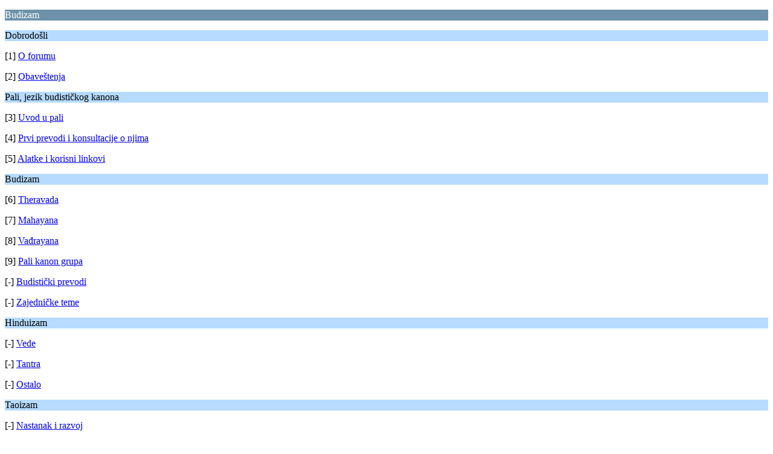

--- FILE ---
content_type: text/html; charset=UTF-8
request_url: https://forum.srednjiput.rs/index.php?PHPSESSID=4d876441995a16d92aeec0169d003ab6&wap2
body_size: 635
content:
<?xml version="1.0" encoding="UTF-8"?>
<!DOCTYPE html PUBLIC "-//WAPFORUM//DTD XHTML Mobile 1.0//EN" "http://www.wapforum.org/DTD/xhtml-mobile10.dtd">
<html xmlns="http://www.w3.org/1999/xhtml">
	<head>
		<title>Budizam - početna</title>
		<link rel="canonical" href="https://forum.srednjiput.rs/index.php" />
		<link rel="stylesheet" href="https://forum.srednjiput.rs/Themes/default/css/wireless.css" type="text/css" />
	</head>
	<body>
		<p class="catbg">Budizam</p>
		<p class="titlebg">Dobrodošli</p>
		<p class="windowbg">[1] <a href="https://forum.srednjiput.rs/index.php?PHPSESSID=4d876441995a16d92aeec0169d003ab6&amp;board=1.0;wap2" accesskey="1">O forumu</a></p>
		<p class="windowbg">[2] <a href="https://forum.srednjiput.rs/index.php?PHPSESSID=4d876441995a16d92aeec0169d003ab6&amp;board=20.0;wap2" accesskey="2">Obaveštenja</a></p>
		<p class="titlebg">Pali, jezik budističkog kanona</p>
		<p class="windowbg">[3] <a href="https://forum.srednjiput.rs/index.php?PHPSESSID=4d876441995a16d92aeec0169d003ab6&amp;board=22.0;wap2" accesskey="3">Uvod u pali</a></p>
		<p class="windowbg">[4] <a href="https://forum.srednjiput.rs/index.php?PHPSESSID=4d876441995a16d92aeec0169d003ab6&amp;board=24.0;wap2" accesskey="4">Prvi prevodi i konsultacije o njima</a></p>
		<p class="windowbg">[5] <a href="https://forum.srednjiput.rs/index.php?PHPSESSID=4d876441995a16d92aeec0169d003ab6&amp;board=23.0;wap2" accesskey="5">Alatke i korisni linkovi</a></p>
		<p class="titlebg">Budizam</p>
		<p class="windowbg">[6] <a href="https://forum.srednjiput.rs/index.php?PHPSESSID=4d876441995a16d92aeec0169d003ab6&amp;board=5.0;wap2" accesskey="6">Theravada</a></p>
		<p class="windowbg">[7] <a href="https://forum.srednjiput.rs/index.php?PHPSESSID=4d876441995a16d92aeec0169d003ab6&amp;board=6.0;wap2" accesskey="7">Mahayana</a></p>
		<p class="windowbg">[8] <a href="https://forum.srednjiput.rs/index.php?PHPSESSID=4d876441995a16d92aeec0169d003ab6&amp;board=7.0;wap2" accesskey="8">Vađrayana</a></p>
		<p class="windowbg">[9] <a href="https://forum.srednjiput.rs/index.php?PHPSESSID=4d876441995a16d92aeec0169d003ab6&amp;board=8.0;wap2" accesskey="9">Pali kanon grupa</a></p>
		<p class="windowbg">[-] <a href="https://forum.srednjiput.rs/index.php?PHPSESSID=4d876441995a16d92aeec0169d003ab6&amp;board=15.0;wap2">Budistički prevodi</a></p>
		<p class="windowbg">[-] <a href="https://forum.srednjiput.rs/index.php?PHPSESSID=4d876441995a16d92aeec0169d003ab6&amp;board=16.0;wap2">Zajedničke teme</a></p>
		<p class="titlebg">Hinduizam</p>
		<p class="windowbg">[-] <a href="https://forum.srednjiput.rs/index.php?PHPSESSID=4d876441995a16d92aeec0169d003ab6&amp;board=9.0;wap2">Vede</a></p>
		<p class="windowbg">[-] <a href="https://forum.srednjiput.rs/index.php?PHPSESSID=4d876441995a16d92aeec0169d003ab6&amp;board=10.0;wap2">Tantra</a></p>
		<p class="windowbg">[-] <a href="https://forum.srednjiput.rs/index.php?PHPSESSID=4d876441995a16d92aeec0169d003ab6&amp;board=21.0;wap2">Ostalo</a></p>
		<p class="titlebg">Taoizam</p>
		<p class="windowbg">[-] <a href="https://forum.srednjiput.rs/index.php?PHPSESSID=4d876441995a16d92aeec0169d003ab6&amp;board=12.0;wap2">Nastanak i razvoj</a></p>
		<p class="titlebg">Stara Slovenska vera</p>
		<p class="windowbg">[-] <a href="https://forum.srednjiput.rs/index.php?PHPSESSID=4d876441995a16d92aeec0169d003ab6&amp;board=13.0;wap2">Nastanak i razvoj</a></p>
		<p class="titlebg">Đainizam</p>
		<p class="windowbg">[-] <a href="https://forum.srednjiput.rs/index.php?PHPSESSID=4d876441995a16d92aeec0169d003ab6&amp;board=14.0;wap2">Nastanak i razvoj</a></p>
		<p class="titlebg">Saṃsāra</p>
		<p class="windowbg">[-] <a href="https://forum.srednjiput.rs/index.php?PHPSESSID=4d876441995a16d92aeec0169d003ab6&amp;board=18.0;wap2">Slobodnim stilom</a></p>
		<p class="titlebg">Dodatne opcije</p>
		<p class="windowbg"><a href="https://forum.srednjiput.rs/index.php?PHPSESSID=4d876441995a16d92aeec0169d003ab6&amp;action=login;wap2">Prijavi se</a></p>
		<a href="https://forum.srednjiput.rs/index.php?PHPSESSID=4d876441995a16d92aeec0169d003ab6&amp;nowap" rel="nofollow">Idi na punu verziju</a>
	</body>
</html>